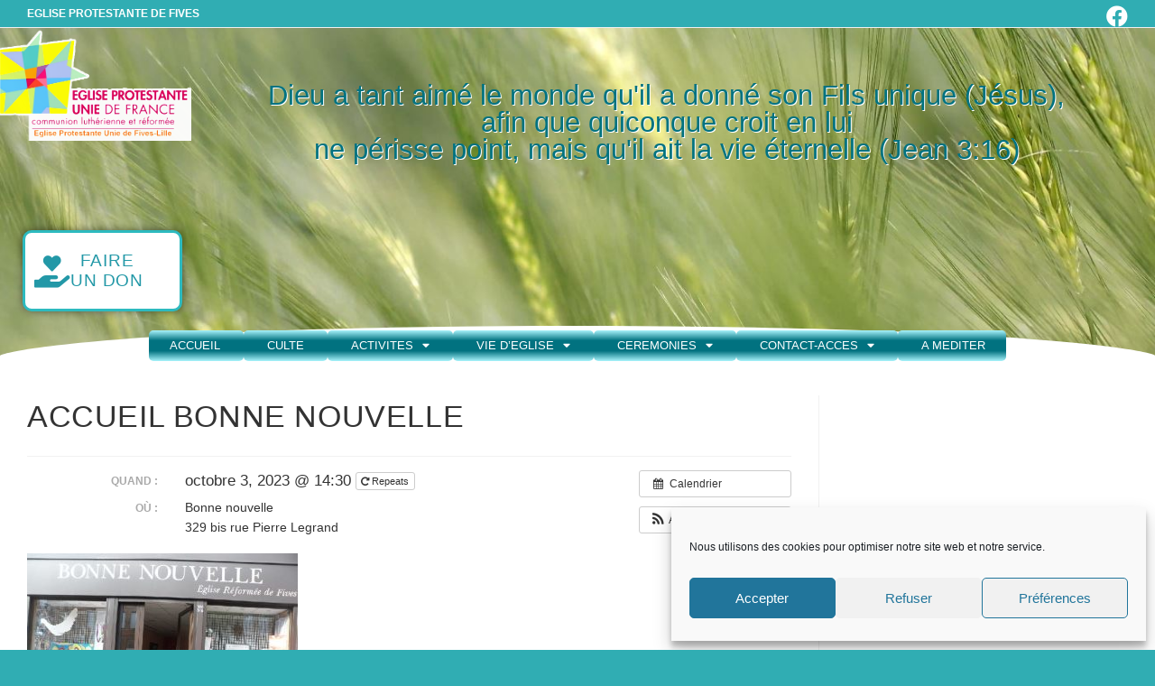

--- FILE ---
content_type: text/css
request_url: http://protestants-fives-lille.fr/wp-content/uploads/elementor/css/post-10.css?ver=1768506148
body_size: 540
content:
.elementor-kit-10{--e-global-color-primary:#6EC1E4;--e-global-color-secondary:#467BC2;--e-global-color-text:#7A7A7A;--e-global-color-accent:#61CE70;--e-global-typography-primary-font-family:"Roboto";--e-global-typography-primary-font-weight:600;--e-global-typography-secondary-font-family:"Roboto Slab";--e-global-typography-secondary-font-weight:400;--e-global-typography-text-font-family:"Tahoma";--e-global-typography-text-font-size:1.2vw;--e-global-typography-text-font-weight:400;--e-global-typography-accent-font-family:"Roboto";--e-global-typography-accent-font-weight:500;color:#000000;font-family:"Tahoma", Sans-serif;font-size:1.2vw;line-height:1.4em;}.elementor-kit-10 e-page-transition{background-color:#FFBC7D;}.elementor-kit-10 h1{color:#117280;font-family:"Dancing Script", Sans-serif;font-size:3vw;font-weight:400;}.elementor-kit-10 h2{font-family:"Damion", Sans-serif;font-size:3vw;font-weight:400;}.elementor-section.elementor-section-boxed > .elementor-container{max-width:1140px;}.e-con{--container-max-width:1140px;}.elementor-widget:not(:last-child){margin-block-end:20px;}.elementor-element{--widgets-spacing:20px 20px;--widgets-spacing-row:20px;--widgets-spacing-column:20px;}{}h1.entry-title{display:var(--page-title-display);}@media(max-width:1024px){.elementor-section.elementor-section-boxed > .elementor-container{max-width:1024px;}.e-con{--container-max-width:1024px;}}@media(max-width:767px){.elementor-kit-10{font-size:17px;}.elementor-kit-10 h1{font-size:33px;}.elementor-section.elementor-section-boxed > .elementor-container{max-width:767px;}.e-con{--container-max-width:767px;}}

--- FILE ---
content_type: text/css
request_url: http://protestants-fives-lille.fr/wp-content/uploads/elementor/css/post-15.css?ver=1768506148
body_size: 2335
content:
.elementor-15 .elementor-element.elementor-element-01d1615:not(.elementor-motion-effects-element-type-background), .elementor-15 .elementor-element.elementor-element-01d1615 > .elementor-motion-effects-container > .elementor-motion-effects-layer{background-color:#FFFFFF;background:url("https://protestants-fives-lille.fr/wp-content/uploads/2020/08/bles.jpg") 50% 50%;background-size:cover;}.elementor-15 .elementor-element.elementor-element-01d1615 > .elementor-background-overlay{background-color:#FFFFFF;opacity:0.42;mix-blend-mode:lighten;transition:background 0.3s, border-radius 0.3s, opacity 0.3s;}.elementor-15 .elementor-element.elementor-element-01d1615 > .elementor-container{min-height:221px;}.elementor-15 .elementor-element.elementor-element-01d1615{transition:background 0.3s, border 0.3s, border-radius 0.3s, box-shadow 0.3s;margin-top:0px;margin-bottom:0px;padding:0px 0px 35px 0px;}.elementor-15 .elementor-element.elementor-element-01d1615 > .elementor-shape-bottom svg{width:calc(100% + 1.3px);height:35px;}.elementor-15 .elementor-element.elementor-element-981c68a > .elementor-element-populated{transition:background 0.3s, border 0.3s, border-radius 0.3s, box-shadow 0.3s;}.elementor-15 .elementor-element.elementor-element-981c68a > .elementor-element-populated > .elementor-background-overlay{transition:background 0.3s, border-radius 0.3s, opacity 0.3s;}.elementor-15 .elementor-element.elementor-element-ca8e077 > .elementor-widget-container{margin:-16px 0px 0px -19px;}.elementor-15 .elementor-element.elementor-element-ca8e077{text-align:start;}.elementor-15 .elementor-element.elementor-element-ca8e077 img{opacity:0.96;filter:brightness( 104% ) contrast( 124% ) saturate( 100% ) blur( 0px ) hue-rotate( 0deg );}.elementor-15 .elementor-element.elementor-element-78611c9{--spacer-size:59px;}.elementor-15 .elementor-element.elementor-global-2705 .elementor-button{background-color:#FFFFFF;font-family:"Tahoma", Sans-serif;font-size:19px;font-weight:300;text-transform:uppercase;line-height:1.2em;letter-spacing:0.8px;fill:#2398A7;color:#2398A7;box-shadow:0px 0px 10px 0px rgba(0,0,0,0.5);border-style:solid;border-width:3px 3px 3px 3px;border-color:#2DBABF;border-radius:10px 10px 10px 10px;}.elementor-15 .elementor-element.elementor-global-2705{width:100%;max-width:100%;align-self:flex-end;}.elementor-15 .elementor-element.elementor-global-2705 > .elementor-widget-container{margin:0px 0px 0px 0px;padding:0px 0px 0px 0px;}.elementor-15 .elementor-element.elementor-global-2705 .elementor-button-content-wrapper{flex-direction:row;}.elementor-15 .elementor-element.elementor-global-2705 .elementor-button .elementor-button-content-wrapper{gap:9px;}.elementor-15 .elementor-element.elementor-element-d08743a > .elementor-widget-container{background-color:#FFFFFF00;margin:45px 0px 0px -30px;padding:0px 0px 0px 0px;}.elementor-15 .elementor-element.elementor-element-d08743a{text-align:center;}.elementor-15 .elementor-element.elementor-element-d08743a .elementor-heading-title{font-family:"Damion", Sans-serif;font-size:2.4vw;font-weight:400;line-height:1em;text-shadow:1px 1px 0px #FFFFFF;color:#017280;}.elementor-15 .elementor-element.elementor-element-52757e2 > .elementor-container{min-height:0vw;}.elementor-15 .elementor-element.elementor-element-52757e2 > .elementor-background-overlay{opacity:0.48;transition:background 0.3s, border-radius 0.3s, opacity 0.3s;}.elementor-15 .elementor-element.elementor-element-52757e2, .elementor-15 .elementor-element.elementor-element-52757e2 > .elementor-background-overlay{border-radius:0px 0px 0px 0px;}.elementor-15 .elementor-element.elementor-element-52757e2{transition:background 0.3s, border 0.3s, border-radius 0.3s, box-shadow 0.3s;margin-top:-44px;margin-bottom:-28px;padding:0px 0px 0px 0px;z-index:6;}.elementor-15 .elementor-element.elementor-element-52757e2 a{color:#FFFFFF;}.elementor-15 .elementor-element.elementor-element-391c3d6{width:100%;max-width:100%;align-self:center;z-index:2;--e-nav-menu-horizontal-menu-item-margin:calc( 6px / 2 );}.elementor-15 .elementor-element.elementor-element-391c3d6 > .elementor-widget-container{margin:0px 0px 0px 0px;padding:0px 0px 0px 0px;border-style:solid;border-width:0px 0px 0px 0px;border-color:#4351E0;border-radius:0px 0px 0px 0px;}.elementor-15 .elementor-element.elementor-element-391c3d6 .elementor-menu-toggle{margin:0 auto;}.elementor-15 .elementor-element.elementor-element-391c3d6 .elementor-nav-menu .elementor-item{font-family:"Verdana", Sans-serif;font-size:1vw;font-weight:500;text-transform:capitalize;line-height:2.1em;}.elementor-15 .elementor-element.elementor-element-391c3d6 .elementor-nav-menu--main .elementor-item{color:#FFFFFF;fill:#FFFFFF;padding-left:23px;padding-right:23px;padding-top:4px;padding-bottom:4px;}.elementor-15 .elementor-element.elementor-element-391c3d6 .elementor-nav-menu--main .elementor-item:hover,
					.elementor-15 .elementor-element.elementor-element-391c3d6 .elementor-nav-menu--main .elementor-item.elementor-item-active,
					.elementor-15 .elementor-element.elementor-element-391c3d6 .elementor-nav-menu--main .elementor-item.highlighted,
					.elementor-15 .elementor-element.elementor-element-391c3d6 .elementor-nav-menu--main .elementor-item:focus{color:#FFFFFF;}.elementor-15 .elementor-element.elementor-element-391c3d6 .elementor-nav-menu--main:not(.elementor-nav-menu--layout-horizontal) .elementor-nav-menu > li:not(:last-child){margin-bottom:6px;}.elementor-15 .elementor-element.elementor-element-391c3d6 .elementor-item:before{border-radius:0px;}.elementor-15 .elementor-element.elementor-element-391c3d6 .e--animation-shutter-in-horizontal .elementor-item:before{border-radius:0px 0px 0 0;}.elementor-15 .elementor-element.elementor-element-391c3d6 .e--animation-shutter-in-horizontal .elementor-item:after{border-radius:0 0 0px 0px;}.elementor-15 .elementor-element.elementor-element-391c3d6 .e--animation-shutter-in-vertical .elementor-item:before{border-radius:0 0px 0px 0;}.elementor-15 .elementor-element.elementor-element-391c3d6 .e--animation-shutter-in-vertical .elementor-item:after{border-radius:0px 0 0 0px;}.elementor-15 .elementor-element.elementor-element-391c3d6 .elementor-nav-menu--dropdown a, .elementor-15 .elementor-element.elementor-element-391c3d6 .elementor-menu-toggle{color:#117280;fill:#117280;}.elementor-15 .elementor-element.elementor-element-391c3d6 .elementor-nav-menu--dropdown{background-color:#C2F8AA;}.elementor-15 .elementor-element.elementor-element-391c3d6 .elementor-nav-menu--dropdown a:hover,
					.elementor-15 .elementor-element.elementor-element-391c3d6 .elementor-nav-menu--dropdown a.elementor-item-active,
					.elementor-15 .elementor-element.elementor-element-391c3d6 .elementor-nav-menu--dropdown a.highlighted,
					.elementor-15 .elementor-element.elementor-element-391c3d6 .elementor-menu-toggle:hover{color:#117280;}.elementor-15 .elementor-element.elementor-element-391c3d6 .elementor-nav-menu--dropdown a:hover,
					.elementor-15 .elementor-element.elementor-element-391c3d6 .elementor-nav-menu--dropdown a.elementor-item-active,
					.elementor-15 .elementor-element.elementor-element-391c3d6 .elementor-nav-menu--dropdown a.highlighted{background-color:#FFFFFF;}.elementor-15 .elementor-element.elementor-element-391c3d6 .elementor-nav-menu--dropdown a.elementor-item-active{color:#117280;background-color:#FFFFFF;}.elementor-15 .elementor-element.elementor-element-391c3d6 .elementor-nav-menu--dropdown .elementor-item, .elementor-15 .elementor-element.elementor-element-391c3d6 .elementor-nav-menu--dropdown  .elementor-sub-item{font-family:"Tahoma", Sans-serif;}.elementor-15 .elementor-element.elementor-element-391c3d6 .elementor-nav-menu--main .elementor-nav-menu--dropdown, .elementor-15 .elementor-element.elementor-element-391c3d6 .elementor-nav-menu__container.elementor-nav-menu--dropdown{box-shadow:0px 0px 4px 0px #30ADB3;}.elementor-15 .elementor-element.elementor-element-391c3d6 .elementor-nav-menu--dropdown a{padding-left:0px;padding-right:0px;}.elementor-15 .elementor-element.elementor-element-391c3d6 .elementor-nav-menu--dropdown li:not(:last-child){border-style:solid;border-color:#30ADB3;border-bottom-width:1px;}.elementor-15 .elementor-element.elementor-element-391c3d6 .elementor-nav-menu--main > .elementor-nav-menu > li > .elementor-nav-menu--dropdown, .elementor-15 .elementor-element.elementor-element-391c3d6 .elementor-nav-menu__container.elementor-nav-menu--dropdown{margin-top:0px !important;}.elementor-15{padding:0% 0% 0% 0%;}.elementor-theme-builder-content-area{height:400px;}.elementor-location-header:before, .elementor-location-footer:before{content:"";display:table;clear:both;}@media(max-width:1024px){.elementor-15 .elementor-element.elementor-element-d08743a > .elementor-widget-container{margin:0px 0px 0px -39px;}.elementor-15 .elementor-element.elementor-element-d08743a .elementor-heading-title{font-size:4.4vw;}.elementor-15 .elementor-element.elementor-element-391c3d6 .elementor-nav-menu--main .elementor-item{padding-left:1px;padding-right:1px;}}@media(min-width:768px){.elementor-15 .elementor-element.elementor-element-981c68a{width:17.763%;}.elementor-15 .elementor-element.elementor-element-caea208{width:82.237%;}}@media(max-width:767px){.elementor-15 .elementor-element.elementor-element-ca8e077{text-align:start;}.elementor-15 .elementor-element.elementor-element-ca8e077 img{max-width:35%;}.elementor-15 .elementor-element.elementor-element-78611c9{--spacer-size:10px;}.elementor-15 .elementor-element.elementor-global-2705{align-self:center;z-index:0;}.elementor-15 .elementor-element.elementor-element-caea208 > .elementor-element-populated{margin:0px 0px 0px 0px;--e-column-margin-right:0px;--e-column-margin-left:0px;}.elementor-15 .elementor-element.elementor-element-d08743a > .elementor-widget-container{margin:-83px 0px -34px 0px;}.elementor-15 .elementor-element.elementor-element-d08743a .elementor-heading-title{font-size:5.2vw;}.elementor-15 .elementor-element.elementor-element-52757e2{margin-top:-92px;margin-bottom:-92px;}.elementor-15 .elementor-element.elementor-element-391c3d6{width:var( --container-widget-width, 31px );max-width:31px;--container-widget-width:31px;--container-widget-flex-grow:0;align-self:flex-start;--e-nav-menu-horizontal-menu-item-margin:calc( 3px / 2 );}.elementor-15 .elementor-element.elementor-element-391c3d6 .elementor-nav-menu .elementor-item{font-size:1.3vw;}.elementor-15 .elementor-element.elementor-element-391c3d6 .elementor-nav-menu--main .elementor-item{padding-left:11px;padding-right:11px;}.elementor-15 .elementor-element.elementor-element-391c3d6 .elementor-nav-menu--main:not(.elementor-nav-menu--layout-horizontal) .elementor-nav-menu > li:not(:last-child){margin-bottom:3px;}.elementor-15 .elementor-element.elementor-element-391c3d6 .elementor-nav-menu--dropdown .elementor-item, .elementor-15 .elementor-element.elementor-element-391c3d6 .elementor-nav-menu--dropdown  .elementor-sub-item{font-size:28px;}}/* Start custom CSS for global, class: .elementor-global-2705 */.elementor-button-icon { font-size:35px; color: inherit; margin-left: -30px;}/* End custom CSS */
/* Start custom CSS for nav-menu, class: .elementor-element-391c3d6 */.menu-item  {
background-image:linear-gradient(#a8f3fb,#017280,#017280,#a8f3fb)!important;
border-radius: 5px 5px; 
text-align: center; 
	
}

@media screen and (max-width: 768px){.elementor-item {color: white!important;font-size:12px!important;
}

.elementor-item {padding-left:5px!important;}
.elementor-item:hover{background-image:linear-gradient(#a8f3fb,#017280,#017280,#a8f3fb)!important}

.elementor-item-active{background-image:linear-gradient(#a8f3fb,#017280,#017280,#a8f3fb)!important}

.elementor-sub-item{font-size:12px!important;}}/* End custom CSS */